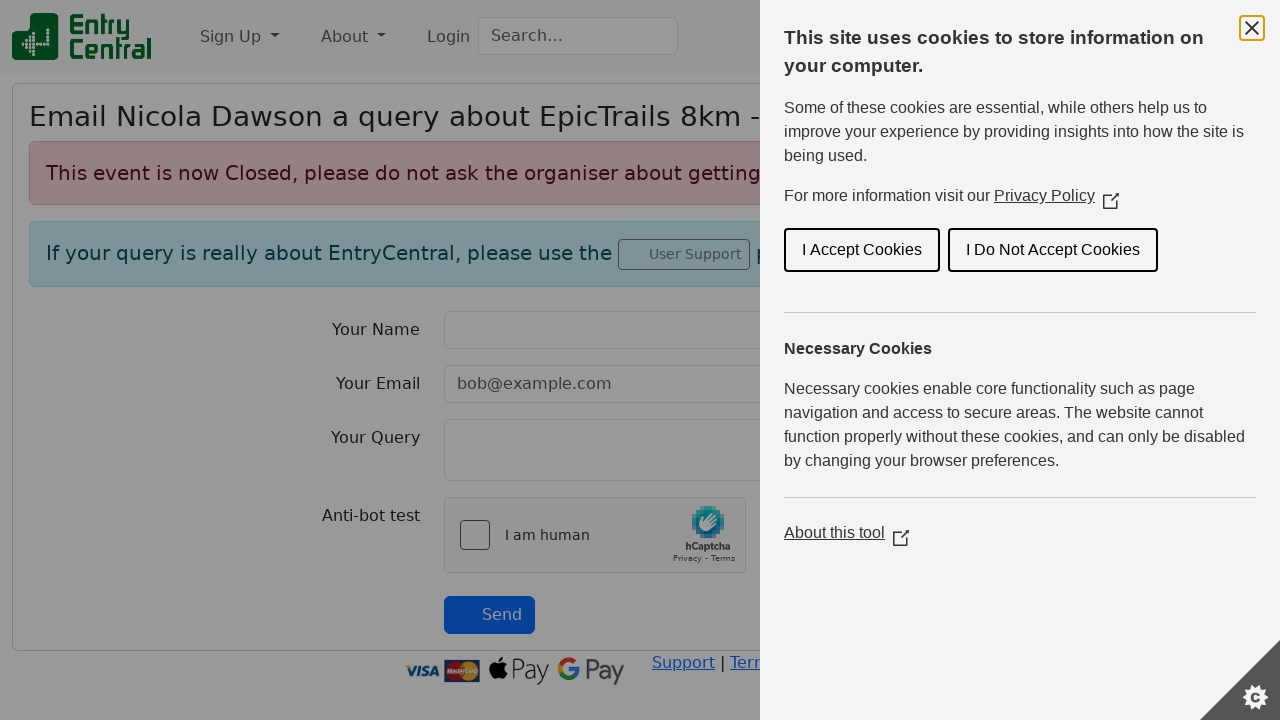

--- FILE ---
content_type: text/html; charset=UTF-8
request_url: https://www.entrycentral.com/public/emailForm/1/122216
body_size: 2415
content:
<!doctype html>
<!--[if lt IE 7]><html class="no-js lt-ie10 lt-ie9 lt-ie8 lt-ie7 " lang="en" xmlns:fb="http://ogp.me/ns/fb#"><![endif]-->
<!--[if IE 7]><html class="no-js lt-ie10 lt-ie9 lt-ie8 " lang="en" xmlns:fb="http://ogp.me/ns/fb#"><![endif]-->
<!--[if IE 8]><html class="no-js lt-ie10 lt-ie9 " lang="en" xmlns:fb="http://ogp.me/ns/fb#"><![endif]-->
<!--[if IE 9]><html class="no-js lt-ie10 " lang="en" xmlns:fb="http://ogp.me/ns/fb#"><![endif]-->
<!--[if gt IE 9]><!--><html class="no-js " lang="en" xmlns:fb="http://ogp.me/ns/fb#"><!--<![endif]-->
    <head prefix="og: http://ogp.me/ns#">
                                        <meta charset="utf-8">
                <meta http-equiv="X-UA-Compatible" content="IE=edge">
                <meta name="description" content="">
                <meta name="keywords" content="">
                <meta name="viewport" content="width=device-width, initial-scale=1">
            
    <meta name="robots" content="noindex" />

            <title>Send an Email - EntryCentral</title>

                            <link rel="shortcut icon" href="/build/images/favicon.3bd891b3.png">
                <link rel="stylesheet" href="/build/7572.b9595dd8.css"><link rel="stylesheet" href="/build/4749.2a5fa69f.css"><link rel="stylesheet" href="/build/public_base.cd4db4e1.css">
            
</head>
<body >


<span id="iab-pcm-sdk"></span>
<span id="iab-autofill-sdk"></span>
<span id="instagram-autofill-sdk"></span>

<nav class="navbar fixed-top navbar-expand-md bg-light">
    <div class="container-fluid">
        <a class="navbar-brand" href="https://www.entrycentral.com/">
            <img id="headLogo" src="/build/images/EClogo_t.b64aa227.png" alt="EntryCentral logo">
        </a>
        <button class="navbar-toggler" type="button" data-bs-toggle="collapse" data-bs-target="#narrowHeaderMenu" aria-controls="navbarTogglerDemo02" aria-expanded="false" aria-label="Toggle navigation">
            <i class="fa-solid fa-bars"></i> Menu
        </button>

        <div class="navbar-collapse collapse w-100" id="narrowHeaderMenu">
            <ul class="navbar-nav me-auto mt-2 mt-lg-0">
                <li class="nav-item dropdown">
                    <a href="#" class="nav-link dropdown-toggle" id="navbarSignupDropdownMenuLink" role="button" data-bs-toggle="dropdown" aria-haspopup="true" aria-expanded="false">
                        <i class="fa-solid fa-list-ul"></i> Sign Up
                    </a>
                    <div class="dropdown-menu" aria-labelledby="navbarSignupDropdownMenuLink">
                        <a class="dropdown-item" href="/"><i class="fa-solid fa-ticket"></i> Events</a>
                        <a class="dropdown-item" href="/memberships"><i class="fa-solid fa-people-group"></i> Memberships</a>
                    </div>
                </li>
                <li class="nav-item dropdown">
                    <a href="#" class="nav-link dropdown-toggle" id="navbarAboutDropdownMenuLink" role="button" data-bs-toggle="dropdown" aria-haspopup="true" aria-expanded="false">
                        <i class="fa-solid fa-circle-info"></i> About
                    </a>
                    <div class="dropdown-menu">
                        <a class="dropdown-item" href="/about/support"><i class="fa-solid fa-handshake-angle"></i> User Support</a>
                        <a class="dropdown-item" href="/about/organiser"><i class="fa-solid fa-people-carry"></i> Organisers Info</a>
                        <a class="dropdown-item" href="/about/security"><i class="fa-solid fa-user-secret"></i> Security</a>
                        <a class="dropdown-item" href="https://entrycentral.wordpress.com"><i class="fa-brands fa-wordpress-simple"></i> Blog</a>
                        <hr>
                        <a class="dropdown-item" href="https://www.facebook.com/Entrycentral"><i class="fa-brands fa-facebook-f"></i> Facebook</a>
                        <a class="dropdown-item" href="https://www.instagram.com/entrycentral"><i class="fa-brands fa-instagram"></i> Instagram</a>
                        <a class="dropdown-item" href="https://www.threads.net/@EntryCentral"><i class="fa-brands fa-threads"></i> Threads</a>
                        <a class="dropdown-item" href="https://bsky.app/profile/entrycentral.com"><i class="fa-brands fa-bluesky"></i> Bluesky</a>
                    </div>
                </li>
                <li id="logged-in" class="nav-item">
                    <a class="nav-item nav-link" href="/login">
                        <i class="fa-solid fa-right-to-bracket"></i> Login
                    </a>
                </li>
                <li class="nav-item">
                    <form class="form-inline" role="search">
                        <div id="global-search-div">
                            <input id="global-search" type="search" aria-label="Search" class="form-control search typeahead" placeholder="Search&hellip;">
                        </div>
                    </form>
                </li>
            </ul>
            <div class="ms-auto navbar-item">
                <a id="cart-icon" href="/checkout">
                    <span id="basket" class="basket">
                        <i class="fa-solid fa-cart-shopping"></i>
                    </span>
                    <span id="basket_count" class="badge rounded-pill text-bg-secondary count-notif"></span>
                </a>
            </div>
        </div><!--/.nav-collapse -->
    </div>
</nav>

<main role="main">
<div class="container-fluid main">
<div class="row">

<div class="col-xs-12 col-sm-12 col-md-12 col-lg-12">

<div id="ie-message" class="alert alert-danger">
    <button type="button" class="btn-close" data-bs-dismiss="alert" aria-hidden="true"></button>
    You are using an <strong>outdated</strong> browser. Please <a href="http://browsehappy.com/">upgrade your browser</a> or <a href="http://www.google.com/chromeframe/?redirect=true">activate Google Chrome Frame</a> to improve your experience.
</div>
    <div class="mb-2">
    </div>



        <div class="card w-100">
        <div class="card-body">
                    <form name="form" method="post" action="/public/emailForm/1/122216" id="_form" class="form-horizontal khjdsfg" data-form-is-valid="1">
                <fieldset id="fieldset_id">
            <legend>    <h3>Email Nicola Dawson a query about EpicTrails 8km - Night running fun</h3>
            <div class="alert alert-danger" role="alert">
            This event is now Closed, please do not ask the organiser about getting a place
        </div>
                <div class="alert alert-info" role="alert">
            If your query is really about EntryCentral, please use the <a role="button" class="btn btn-sm btn-outline-secondary" href="https://www.entrycentral.com/about/support"><i class="fa-solid fa-handshake-angle"></i> User Support </a> page for any problems
        </div>
    </legend>        <div class="form-errors">
        
        </div>
                <div class="form-group clear has-feedback required">
    <div class="mb-3 row"><label class="col-form-label col-sm-4 required" for="form_SenderName">Your Name</label><div class="col-sm-8"><input type="text" id="form_SenderName" name="form[SenderName]" required="required" maxlength="50" autocomplete="name" data-rules-required="true" data-rules-minlength="2" class="form-control" /></div></div></div>
            <div class="form-group clear has-feedback required">
    <div class="mb-3 row"><label class="col-form-label col-sm-4 required" for="form_SenderEmailAddress">Your Email</label><div class="col-sm-8"><input type="email" id="form_SenderEmailAddress" name="form[SenderEmailAddress]" required="required" maxlength="50" autocomplete="email" data-rules-required="true" data-rules-email="true" placeholder="bob@example.com" class="form-control" /></div></div></div>
            <div class="form-group clear has-feedback required">
    <div class="mb-3 row"><label class="col-form-label col-sm-4 required" for="form_EmailMessageToSend">Your Query</label><div class="col-sm-8"><textarea id="form_EmailMessageToSend" name="form[EmailMessageToSend]" required="required" maxlength="1500" data-rules-minlength="5" data-rules-required="true" class="form-control"></textarea></div></div></div>
            <div class="form-group clear has-feedback required">
    <div class="mb-3 row"><label class="col-form-label col-sm-4 required" for="form_captcha">Anti-bot test</label><div class="col-sm-8"><div class="form-group">
  <div class="h-captcha" data-sitekey="753cf8d0-395c-4d1e-911d-224c35abbbe0">
  </div>
  <script src="https://hcaptcha.com/1/api.js" async defer></script>
</div>
</div></div></div>

    <input type="hidden" id="form_SendingPage" name="form[SendingPage]" value="1" />
    <input type="hidden" id="form_ProductId" name="form[ProductId]" value="122216" />
            <div class="row">
            <div class="offset-sm-4 col-sm-8">
               <button type="submit" id="form_Submit" name="form[Submit]" class="btn btn-primary" data-loading-text="Sending..."><i class="fa-solid fa-paper-plane"></i> Send</button>
            </div>
        </div>
            <div class="offset-sm-4 col-sm-8">
            <div id="jquery_error_msg" class="hidden alert alert-danger">Please check over your answers</div>
        </div>
        </fieldset>
        <input type="hidden" id="form__token" name="form[_token]" data-controller="csrf-protection" value="csrf-token" /></form>
        </div>
    </div>
        </div>
</div>

<div id="fb-root"></div>
</div>
</main>
<footer>
<div class="container-fluid">
    <div class="row">
        <div class="col-xs-12 col-sm-6">
            <span class="d-flex justify-content-center justify-content-sm-end align-self-center">
                <img class="cardlogo" src="/build/images/visa.5cf11626.png" alt="VISA"/>
                <img class="cardlogo" src="/build/images/mastercard.0535684a.png" alt="MasterCard"/>
                <img id="apple-pay-logo" class="cardlogo" src="/build/images/ApplePayLogo.3144ad89.png" alt="Apple Pay"/>
                <img id="google-pay-logo" class="cardlogo" src="/build/images/android-pay-logo.847ef3ab.png" alt="Android Pay"/>
            </span>
        </div>
        <div class="col-xs-12 col-sm-6">
            <span class="d-flex justify-content-center justify-content-sm-start align-self-center">
                <a href="/about/support">Support</a>
                &nbsp;|&nbsp;<a href="/terms-and-conditions">Terms</a>
                &nbsp;&nbsp;&copy; 2003 - 2026
            </span>
        </div>
    </div>
</div>
</footer>
    <script src="/build/runtime.893eccbb.js" defer></script><script src="/build/4692.d0237668.js" defer></script><script src="/build/6518.9493a3c5.js" defer></script><script src="/build/4546.8dfb3b58.js" defer></script><script src="/build/5440.ba73b26a.js" defer></script><script src="/build/2174.815688b0.js" defer></script><script src="/build/9568.36282048.js" defer></script><script src="/build/960.dd3c4421.js" defer></script><script src="/build/3249.12b04faa.js" defer></script><script src="/build/7562.ea29b6f3.js" defer></script><script src="/build/8692.5cc313f9.js" defer></script><script src="/build/7572.4bd7e1c7.js" defer></script><script src="/build/4300.9d25b43e.js" defer></script><script src="/build/public_base.9b5e0e91.js" defer></script>
<script src="https://js.stripe.com/v3/"></script>

    <script src="/build/base_form.80a53d29.js" defer></script>
</body>
</html>

--- FILE ---
content_type: application/javascript
request_url: https://www.entrycentral.com/build/base_form.80a53d29.js
body_size: 4406
content:
"use strict";(self.webpackChunk=self.webpackChunk||[]).push([[4501],{6469:(r,t,e)=>{var n=e(78227),o=e(2360),i=e(24913).f,a=n("unscopables"),s=Array.prototype;void 0===s[a]&&i(s,a,{configurable:!0,value:o(null)}),r.exports=function(r){s[a][r]=!0}},11056:(r,t,e)=>{var n=e(24913).f;r.exports=function(r,t,e){e in r||n(r,e,{configurable:!0,get:function(){return t[e]},set:function(r){t[e]=r}})}},13925:(r,t,e)=>{var n=e(20034);r.exports=function(r){return n(r)||null===r}},15575:(r,t,e)=>{var n=e(46518),o=e(44576),i=e(79472)(o.setInterval,!0);n({global:!0,bind:!0,forced:o.setInterval!==i},{setInterval:i})},20116:(r,t,e)=>{var n=e(46518),o=e(69565),i=e(72652),a=e(79306),s=e(28551),u=e(1767),c=e(9539),f=e(84549)("find",TypeError);n({target:"Iterator",proto:!0,real:!0,forced:f},{find:function(r){s(this);try{a(r)}catch(r){c(this,"throw",r)}if(f)return o(f,this,r);var t=u(this),e=0;return i(t,(function(t,n){if(r(t,e++))return n(t)}),{IS_RECORD:!0,INTERRUPTED:!0}).result}})},22812:r=>{var t=TypeError;r.exports=function(r,e){if(r<e)throw new t("Not enough arguments");return r}},23167:(r,t,e)=>{var n=e(94901),o=e(20034),i=e(52967);r.exports=function(r,t,e){var a,s;return i&&n(a=t.constructor)&&a!==e&&o(s=a.prototype)&&s!==e.prototype&&i(r,s),r}},24599:(r,t,e)=>{var n=e(46518),o=e(44576),i=e(79472)(o.setTimeout,!0);n({global:!0,bind:!0,forced:o.setTimeout!==i},{setTimeout:i})},26269:r=>{r.exports={}},38781:(r,t,e)=>{var n=e(10350).PROPER,o=e(36840),i=e(28551),a=e(655),s=e(79039),u=e(61034),c="toString",f=RegExp.prototype,l=f[c],p=s((function(){return"/a/b"!==l.call({source:"a",flags:"b"})})),d=n&&l.name!==c;(p||d)&&o(f,c,(function(){var r=i(this);return"/"+a(r.source)+"/"+a(u(r))}),{unsafe:!0})},44209:(r,t,e)=>{var n=e(78227),o=e(26269),i=n("iterator"),a=Array.prototype;r.exports=function(r){return void 0!==r&&(o.Array===r||a[i]===r)}},46456:(r,t,e)=>{e(50113),e(26099),e(84864),e(57465),e(27495),e(87745),e(90906),e(38781),e(71761),e(25440),e(98992),e(72577),e(76031);var n=e(74692),o=e.n(n);e(60960);o().validator.addMethod("regex",(function(r,t,e){var n=new RegExp(e);return this.optional(t)||n.test(r)}),"This isn't an acceptable answer format for this question."),o().validator.addMethod("money",(function(r,t){return r=r.replace("£",""),this.optional(t)||r.match(/^\d+(\.(\d{2}))?$/)}),"Please provide a valid currency amount up to 2 decimal places."),o()(document).ready((function(){o()("a.disabled").on("click",(function(r){r.preventDefault()})),o()(":password").siblings(".password-eye").on("click",(function(r){r.preventDefault();var t=o()(this).children(".fa-solid");t.hasClass("fa-eye-slash")?(t.removeClass("fa-eye-slash").addClass("fa-eye"),o()(this).next().attr("type","text")):(t.removeClass("fa-eye").addClass("fa-eye-slash"),o()(this).next().attr("type","password"))}));var r=o()("#_form").validate({ignore:":not(:visible), .tt-hint",onfocusout:!1,highlight:function(r){o()(r).removeClass("is-valid").addClass("is-invalid")},unhighlight:function(r){o()(r).removeClass("is-invalid").addClass("is-valid")},invalidHandler:function(r,t){o()("#jquery_error_msg").removeClass("hidden")},showErrors:function(r,t){this.numberOfInvalids()>0?o()("#jquery_error_msg").html("Your form contains "+this.numberOfInvalids()+" errors, please review your answers."):o()("#jquery_error_msg").addClass("hidden"),this.defaultShowErrors()},submitHandler:function(r){o()(":input:disabled").prop("disabled",!1).prop("readonly",!0),r.submit(),!1===o()(r).find(":submit").hasClass("dont-disable-on-submit")&&(o()(r).find(":submit").prop("disabled","disabled"),setTimeout((function(){o()("#_form").find(":submit").prop("disabled",!1)}),1e4))}});window.validation=r}))},46706:(r,t,e)=>{var n=e(79504),o=e(79306);r.exports=function(r,t,e){try{return n(o(Object.getOwnPropertyDescriptor(r,t)[e]))}catch(r){}}},50113:(r,t,e)=>{var n=e(46518),o=e(59213).find,i=e(6469),a="find",s=!0;a in[]&&Array(1)[a]((function(){s=!1})),n({target:"Array",proto:!0,forced:s},{find:function(r){return o(this,r,arguments.length>1?arguments[1]:void 0)}}),i(a)},50851:(r,t,e)=>{var n=e(36955),o=e(55966),i=e(64117),a=e(26269),s=e(78227)("iterator");r.exports=function(r){if(!i(r))return o(r,s)||o(r,"@@iterator")||a[n(r)]}},52967:(r,t,e)=>{var n=e(46706),o=e(20034),i=e(67750),a=e(73506);r.exports=Object.setPrototypeOf||("__proto__"in{}?function(){var r,t=!1,e={};try{(r=n(Object.prototype,"__proto__","set"))(e,[]),t=e instanceof Array}catch(r){}return function(e,n){return i(e),a(n),o(e)?(t?r(e,n):e.__proto__=n,e):e}}():void 0)},57465:(r,t,e)=>{var n=e(43724),o=e(83635),i=e(22195),a=e(62106),s=e(91181).get,u=RegExp.prototype,c=TypeError;n&&o&&a(u,"dotAll",{configurable:!0,get:function(){if(this!==u){if("RegExp"===i(this))return!!s(this).dotAll;throw new c("Incompatible receiver, RegExp required")}}})},60788:(r,t,e)=>{var n=e(20034),o=e(22195),i=e(78227)("match");r.exports=function(r){var t;return n(r)&&(void 0!==(t=r[i])?!!t:"RegExp"===o(r))}},67680:(r,t,e)=>{var n=e(79504);r.exports=n([].slice)},70081:(r,t,e)=>{var n=e(69565),o=e(79306),i=e(28551),a=e(16823),s=e(50851),u=TypeError;r.exports=function(r,t){var e=arguments.length<2?s(r):t;if(o(e))return i(n(e,r));throw new u(a(r)+" is not iterable")}},71761:(r,t,e)=>{var n=e(69565),o=e(79504),i=e(89228),a=e(28551),s=e(20034),u=e(18014),c=e(655),f=e(67750),l=e(55966),p=e(57829),d=e(61034),v=e(56682),h=o("".indexOf);i("match",(function(r,t,e){return[function(t){var e=f(this),o=s(t)?l(t,r):void 0;return o?n(o,t,e):new RegExp(t)[r](c(e))},function(r){var n=a(this),o=c(r),i=e(t,n,o);if(i.done)return i.value;var s=c(d(n));if(-1===h(s,"g"))return v(n,o);var f=-1!==h(s,"u");n.lastIndex=0;for(var l,g=[],y=0;null!==(l=v(n,o));){var x=c(l[0]);g[y]=x,""===x&&(n.lastIndex=p(o,u(n.lastIndex),f)),y++}return 0===y?null:g}]}))},72577:(r,t,e)=>{e(20116)},72652:(r,t,e)=>{var n=e(76080),o=e(69565),i=e(28551),a=e(16823),s=e(44209),u=e(26198),c=e(1625),f=e(70081),l=e(50851),p=e(9539),d=TypeError,v=function(r,t){this.stopped=r,this.result=t},h=v.prototype;r.exports=function(r,t,e){var g,y,x,E,b,m,w,R=e&&e.that,_=!(!e||!e.AS_ENTRIES),I=!(!e||!e.IS_RECORD),T=!(!e||!e.IS_ITERATOR),O=!(!e||!e.INTERRUPTED),C=n(t,R),S=function(r){return g&&p(g,"normal"),new v(!0,r)},D=function(r){return _?(i(r),O?C(r[0],r[1],S):C(r[0],r[1])):O?C(r,S):C(r)};if(I)g=r.iterator;else if(T)g=r;else{if(!(y=l(r)))throw new d(a(r)+" is not iterable");if(s(y)){for(x=0,E=u(r);E>x;x++)if((b=D(r[x]))&&c(h,b))return b;return new v(!1)}g=f(r,y)}for(m=I?r.next:g.next;!(w=o(m,g)).done;){try{b=D(w.value)}catch(r){p(g,"throw",r)}if("object"==typeof b&&b&&c(h,b))return b}return new v(!1)}},73506:(r,t,e)=>{var n=e(13925),o=String,i=TypeError;r.exports=function(r){if(n(r))return r;throw new i("Can't set "+o(r)+" as a prototype")}},76031:(r,t,e)=>{e(15575),e(24599)},79472:(r,t,e)=>{var n,o=e(44576),i=e(18745),a=e(94901),s=e(84215),u=e(82839),c=e(67680),f=e(22812),l=o.Function,p=/MSIE .\./.test(u)||"BUN"===s&&((n=o.Bun.version.split(".")).length<3||"0"===n[0]&&(n[1]<3||"3"===n[1]&&"0"===n[2]));r.exports=function(r,t){var e=t?2:1;return p?function(n,o){var s=f(arguments.length,1)>e,u=a(n)?n:l(n),p=s?c(arguments,e):[],d=s?function(){i(u,this,p)}:u;return t?r(d,o):r(d)}:r}},84215:(r,t,e)=>{var n=e(44576),o=e(82839),i=e(22195),a=function(r){return o.slice(0,r.length)===r};r.exports=a("Bun/")?"BUN":a("Cloudflare-Workers")?"CLOUDFLARE":a("Deno/")?"DENO":a("Node.js/")?"NODE":n.Bun&&"string"==typeof Bun.version?"BUN":n.Deno&&"object"==typeof Deno.version?"DENO":"process"===i(n.process)?"NODE":n.window&&n.document?"BROWSER":"REST"},84864:(r,t,e)=>{var n=e(43724),o=e(44576),i=e(79504),a=e(92796),s=e(23167),u=e(66699),c=e(2360),f=e(38480).f,l=e(1625),p=e(60788),d=e(655),v=e(61034),h=e(58429),g=e(11056),y=e(36840),x=e(79039),E=e(39297),b=e(91181).enforce,m=e(87633),w=e(78227),R=e(83635),_=e(18814),I=w("match"),T=o.RegExp,O=T.prototype,C=o.SyntaxError,S=i(O.exec),D=i("".charAt),A=i("".replace),N=i("".indexOf),k=i("".slice),j=/^\?<[^\s\d!#%&*+<=>@^][^\s!#%&*+<=>@^]*>/,P=/a/g,B=/a/g,U=new T(P)!==P,q=h.MISSED_STICKY,M=h.UNSUPPORTED_Y,Y=n&&(!U||q||R||_||x((function(){return B[I]=!1,T(P)!==P||T(B)===B||"/a/i"!==String(T(P,"i"))})));if(a("RegExp",Y)){for(var F=function(r,t){var e,n,o,i,a,f,h=l(O,this),g=p(r),y=void 0===t,x=[],m=r;if(!h&&g&&y&&r.constructor===F)return r;if((g||l(O,r))&&(r=r.source,y&&(t=v(m))),r=void 0===r?"":d(r),t=void 0===t?"":d(t),m=r,R&&"dotAll"in P&&(n=!!t&&N(t,"s")>-1)&&(t=A(t,/s/g,"")),e=t,q&&"sticky"in P&&(o=!!t&&N(t,"y")>-1)&&M&&(t=A(t,/y/g,"")),_&&(i=function(r){for(var t,e=r.length,n=0,o="",i=[],a=c(null),s=!1,u=!1,f=0,l="";n<=e;n++){if("\\"===(t=D(r,n)))t+=D(r,++n);else if("]"===t)s=!1;else if(!s)switch(!0){case"["===t:s=!0;break;case"("===t:if(o+=t,"?:"===k(r,n+1,n+3))continue;S(j,k(r,n+1))&&(n+=2,u=!0),f++;continue;case">"===t&&u:if(""===l||E(a,l))throw new C("Invalid capture group name");a[l]=!0,i[i.length]=[l,f],u=!1,l="";continue}u?l+=t:o+=t}return[o,i]}(r),r=i[0],x=i[1]),a=s(T(r,t),h?this:O,F),(n||o||x.length)&&(f=b(a),n&&(f.dotAll=!0,f.raw=F(function(r){for(var t,e=r.length,n=0,o="",i=!1;n<=e;n++)"\\"!==(t=D(r,n))?i||"."!==t?("["===t?i=!0:"]"===t&&(i=!1),o+=t):o+="[\\s\\S]":o+=t+D(r,++n);return o}(r),e)),o&&(f.sticky=!0),x.length&&(f.groups=x)),r!==m)try{u(a,"source",""===m?"(?:)":m)}catch(r){}return a},H=f(T),K=0;H.length>K;)g(F,T,H[K++]);O.constructor=F,F.prototype=O,y(o,"RegExp",F,{constructor:!0})}m("RegExp")},87633:(r,t,e)=>{var n=e(97751),o=e(62106),i=e(78227),a=e(43724),s=i("species");r.exports=function(r){var t=n(r);a&&t&&!t[s]&&o(t,s,{configurable:!0,get:function(){return this}})}},87745:(r,t,e)=>{var n=e(43724),o=e(58429).MISSED_STICKY,i=e(22195),a=e(62106),s=e(91181).get,u=RegExp.prototype,c=TypeError;n&&o&&a(u,"sticky",{configurable:!0,get:function(){if(this!==u){if("RegExp"===i(this))return!!s(this).sticky;throw new c("Incompatible receiver, RegExp required")}}})},90906:(r,t,e)=>{e(27495);var n,o,i=e(46518),a=e(69565),s=e(94901),u=e(28551),c=e(655),f=(n=!1,(o=/[ac]/).exec=function(){return n=!0,/./.exec.apply(this,arguments)},!0===o.test("abc")&&n),l=/./.test;i({target:"RegExp",proto:!0,forced:!f},{test:function(r){var t=u(this),e=c(r),n=t.exec;if(!s(n))return a(l,t,e);var o=a(n,t,e);return null!==o&&(u(o),!0)}})}},r=>{r.O(0,[4692,6518,4546,5440,960],(()=>{return t=46456,r(r.s=t);var t}));r.O()}]);

--- FILE ---
content_type: application/javascript
request_url: https://www.entrycentral.com/build/4300.9d25b43e.js
body_size: 3523
content:
(self.webpackChunk=self.webpackChunk||[]).push([[4300],{29044:function(e,t,s){var n,r,o;function a(e){return a="function"==typeof Symbol&&"symbol"==typeof Symbol.iterator?function(e){return typeof e}:function(e){return e&&"function"==typeof Symbol&&e.constructor===Symbol&&e!==Symbol.prototype?"symbol":typeof e},a(e)}s(52675),s(89463),s(2259),s(16280),s(76918),s(51629),s(25276),s(64346),s(23792),s(48598),s(44114),s(69085),s(52811),s(79432),s(26099),s(84864),s(57465),s(27495),s(87745),s(90906),s(38781),s(47764),s(25440),s(98992),s(3949),s(23500),s(62953),function(s){(i={}).__esModule=!0,i.Routing=i.Router=void 0,c=function(){function e(e,t){this.context_=e||{base_url:"",prefix:"",host:"",port:"",scheme:"",locale:""},this.setRoutes(t||{})}return e.getInstance=function(){return i.Routing},e.setData=function(t){e.getInstance().setRoutingData(t)},e.prototype.setRoutingData=function(e){this.setBaseUrl(e.base_url),this.setRoutes(e.routes),void 0!==e.prefix&&this.setPrefix(e.prefix),void 0!==e.port&&this.setPort(e.port),void 0!==e.locale&&this.setLocale(e.locale),this.setHost(e.host),void 0!==e.scheme&&this.setScheme(e.scheme)},e.prototype.setRoutes=function(e){this.routes_=Object.freeze(e)},e.prototype.getRoutes=function(){return this.routes_},e.prototype.setBaseUrl=function(e){this.context_.base_url=e},e.prototype.getBaseUrl=function(){return this.context_.base_url},e.prototype.setPrefix=function(e){this.context_.prefix=e},e.prototype.setScheme=function(e){this.context_.scheme=e},e.prototype.getScheme=function(){return this.context_.scheme},e.prototype.setHost=function(e){this.context_.host=e},e.prototype.getHost=function(){return this.context_.host},e.prototype.setPort=function(e){this.context_.port=e},e.prototype.getPort=function(){return this.context_.port},e.prototype.setLocale=function(e){this.context_.locale=e},e.prototype.getLocale=function(){return this.context_.locale},e.prototype.buildQueryParams=function(e,t,s){var n,r=this,o=new RegExp(/\[\]$/);if(t instanceof Array)t.forEach((function(t,n){o.test(e)?s(e,t):r.buildQueryParams(e+"["+("object"==a(t)?n:"")+"]",t,s)}));else if("object"==a(t))for(n in t)this.buildQueryParams(e+"["+n+"]",t[n],s);else s(e,t)},e.prototype.getRoute=function(e){var t,s=[this.context_.prefix+e,e+"."+this.context_.locale,this.context_.prefix+e+"."+this.context_.locale,e];for(t in s)if(s[t]in this.routes_)return this.routes_[s[t]];throw new Error('The route "'+e+'" does not exist.')},e.prototype.generate=function(t,s,n){var r,o=this.getRoute(t),a=s||{},i=Object.assign({},a),c="",u=!0,d="";s=void 0===this.getPort()||null===this.getPort()?"":this.getPort();if(o.tokens.forEach((function(s){if("text"===s[0]&&"string"==typeof s[1])return c=e.encodePathComponent(s[1])+c,void(u=!1);if("variable"!==s[0])throw new Error('The token type "'+s[0]+'" is not supported.');6===s.length&&!0===s[5]&&(u=!1);var n=o.defaults&&!Array.isArray(o.defaults)&&"string"==typeof s[3]&&s[3]in o.defaults;if(!1===u||!n||"string"==typeof s[3]&&s[3]in a&&!Array.isArray(o.defaults)&&a[s[3]]!=o.defaults[s[3]]){var r,d=void 0;if("string"==typeof s[3]&&s[3]in a)d=a[s[3]],delete i[s[3]];else{if("string"!=typeof s[3]||!n||Array.isArray(o.defaults)){if(u)return;throw new Error('The route "'+t+'" requires the parameter "'+s[3]+'".')}d=o.defaults[s[3]]}(!0===d||!1===d||""===d)&&u||(r=e.encodePathComponent(d),c=s[1]+(r="null"===r&&null===d?"":r)+c),u=!1}else n&&"string"==typeof s[3]&&s[3]in i&&delete i[s[3]]})),""===c&&(c="/"),o.hosttokens.forEach((function(e){var t;"text"!==e[0]?"variable"===e[0]&&(e[3]in a?(t=a[e[3]],delete i[e[3]]):o.defaults&&!Array.isArray(o.defaults)&&e[3]in o.defaults&&(t=o.defaults[e[3]]),d=e[1]+t+d):d=e[1]+d})),c=this.context_.base_url+c,o.requirements&&"_scheme"in o.requirements&&this.getScheme()!=o.requirements._scheme?(r=d||this.getHost(),c=o.requirements._scheme+"://"+r+(-1<r.indexOf(":"+s)||""===s?"":":"+s)+c):void 0!==o.schemes&&void 0!==o.schemes[0]&&this.getScheme()!==o.schemes[0]?(r=d||this.getHost(),c=o.schemes[0]+"://"+r+(-1<r.indexOf(":"+s)||""===s?"":":"+s)+c):d&&this.getHost()!==d+(-1<d.indexOf(":"+s)||""===s?"":":"+s)?c=this.getScheme()+"://"+d+(-1<d.indexOf(":"+s)||""===s?"":":"+s)+c:!0===n&&(c=this.getScheme()+"://"+this.getHost()+(-1<this.getHost().indexOf(":"+s)||""===s?"":":"+s)+c),0<Object.keys(i).length){var _,l=function(t,s){s=null===(s="function"==typeof s?s():s)?"":s,h.push(e.encodeQueryComponent(t)+"="+e.encodeQueryComponent(s))},h=[];for(_ in i)i.hasOwnProperty(_)&&this.buildQueryParams(_,i[_],l);c=c+"?"+h.join("&")}return c},e.customEncodeURIComponent=function(e){return encodeURIComponent(e).replace(/%2F/g,"/").replace(/%40/g,"@").replace(/%3A/g,":").replace(/%21/g,"!").replace(/%3B/g,";").replace(/%2C/g,",").replace(/%2A/g,"*").replace(/\(/g,"%28").replace(/\)/g,"%29").replace(/'/g,"%27")},e.encodePathComponent=function(t){return e.customEncodeURIComponent(t).replace(/%3D/g,"=").replace(/%2B/g,"+").replace(/%21/g,"!").replace(/%7C/g,"|")},e.encodeQueryComponent=function(t){return e.customEncodeURIComponent(t).replace(/%3F/g,"?")},e}(),i.Router=c,i.Routing=new c,i.default=i.Routing;var i,c={Router:i.Router,Routing:i.Routing};r=[],n=c.Routing,void 0===(o="function"==typeof n?n.apply(t,r):n)||(e.exports=o)}()},89053:e=>{"use strict";e.exports=JSON.parse('{"base_url":"","routes":{"entry_central_complete_payment_invitation":{"tokens":[["variable","/","\\\\d+","id",true],["text","/account/complete_payment_invitation"]],"defaults":[],"requirements":{"id":"\\\\d+"},"hosttokens":[],"methods":["GET"],"schemes":[]},"entry_central_account_accept_signup_payment_invitation":{"tokens":[["text","/account/accept_payment_invitation"]],"defaults":[],"requirements":{"id":"\\\\d+"},"hosttokens":[],"methods":["GET"],"schemes":[]},"entry_central_account_view_signup":{"tokens":[["variable","/","\\\\d+","id",true],["text","/account/signup"]],"defaults":[],"requirements":{"id":"\\\\d+"},"hosttokens":[],"methods":["GET"],"schemes":[]},"entry_central_account":{"tokens":[["text","/account"]],"defaults":[],"requirements":[],"hosttokens":[],"methods":["GET"],"schemes":[]},"entry_central_account_view_signups_for_transaction":{"tokens":[["variable","/","[^/]++","tx_id",true],["text","/account/card_tx"]],"defaults":[],"requirements":[],"hosttokens":[],"methods":["GET"],"schemes":[]},"entry_central_add_person":{"tokens":[["text","/account/addPerson"]],"defaults":[],"requirements":[],"hosttokens":[],"methods":["GET","POST"],"schemes":[]},"entry_central_view_person":{"tokens":[["variable","/","\\\\d+","id",true],["text","/account/viewPerson"]],"defaults":{"id":0},"requirements":{"id":"\\\\d+"},"hosttokens":[],"methods":["GET","POST"],"schemes":[]},"entry_central_edit_person":{"tokens":[["variable","/","\\\\d+","id",true],["text","/account/editPerson"]],"defaults":{"id":0},"requirements":{"id":"\\\\d+"},"hosttokens":[],"methods":["GET","POST"],"schemes":[]},"entry_central_delete_person":{"tokens":[["variable","/","\\\\d+","id",true],["text","/account/deletePerson"]],"defaults":[],"requirements":{"id":"\\\\d+"},"hosttokens":[],"methods":["GET","POST"],"schemes":[]},"entry_central_manage_club_memberships":{"tokens":[["variable","/","\\\\d+","person_id",true],["text","/account/personClubMemberships"]],"defaults":{"person_id":0},"requirements":{"person_id":"\\\\d+"},"hosttokens":[],"methods":["GET","POST"],"schemes":[]},"entry_central_account_signup_activities":{"tokens":[["text","/activities"],["variable","/","\\\\d+","id",true],["text","/account/signup"]],"defaults":[],"requirements":{"id":"\\\\d+"},"hosttokens":[],"methods":["GET","POST"],"schemes":[]},"entry_central_change_clubs_person_signups":{"tokens":[["variable","/","\\\\d+","id",true],["text","/account/personSignUpClubs"]],"defaults":{"id":0},"requirements":{"id":"\\\\d+"},"hosttokens":[],"methods":["GET","POST"],"schemes":[]},"entry_central_manage_governing_body_memberships":{"tokens":[["text","/account/personGoverningBodyMemberships"]],"defaults":[],"requirements":[],"hosttokens":[],"methods":["GET","POST"],"schemes":[]},"entry_central_manage_person_data":{"tokens":[["text","/account/personData"]],"defaults":[],"requirements":[],"hosttokens":[],"methods":["GET","POST"],"schemes":[]},"entry_central_forget_person_suggestions":{"tokens":[["text","/account/forgetSuggestions"]],"defaults":[],"requirements":[],"hosttokens":[],"methods":["GET"],"schemes":[]},"entry_central_user_signup":{"tokens":[["variable","/","\\\\d+","productId",true],["text","/account/userSignup"]],"defaults":[],"requirements":{"productId":"\\\\d+"},"hosttokens":[],"methods":["GET"],"schemes":[]},"entry_central_user_choose_person":{"tokens":[["variable","/","\\\\d+","personId",true],["variable","/","\\\\d+","productId",true],["text","/account/choosePerson"]],"defaults":{"personId":0},"requirements":{"productId":"\\\\d+","personId":"\\\\d+"},"hosttokens":[],"methods":["GET"],"schemes":[]},"entry_central_account_resend_email_receipt":{"tokens":[["text","/resend_receipt"],["variable","/","\\\\d+","id",true],["text","/account/signup"]],"defaults":[],"requirements":{"id":"\\\\d+"},"hosttokens":[],"methods":["GET"],"schemes":[]},"entry_central_account_unblock_email_address":{"tokens":[["text","/account/unlockEmail"]],"defaults":[],"requirements":[],"hosttokens":[],"methods":["GET"],"schemes":[]},"entry_central_account_change_signup":{"tokens":[["text","/change"],["variable","/","\\\\d+","id",true],["text","/account/signup"]],"defaults":[],"requirements":{"id":"\\\\d+"},"hosttokens":[],"methods":["GET"],"schemes":[]},"entry_central_account_change_signup_person":{"tokens":[["text","/change_person"],["variable","/","\\\\d+","id",true],["text","/account/signup"]],"defaults":[],"requirements":{"id":"\\\\d+"},"hosttokens":[],"methods":["GET"],"schemes":[]},"entry_central_account_change_signup_choose_person":{"tokens":[["text","/account/signup/change_signup_choose_person"]],"defaults":[],"requirements":[],"hosttokens":[],"methods":["GET"],"schemes":[]},"entry_central_account_change_signup_questions":{"tokens":[["text","/account/signup/change_answers"]],"defaults":[],"requirements":[],"hosttokens":[],"methods":["GET","POST"],"schemes":[]},"entry_central_account_review_signup_questions_change":{"tokens":[["text","/account/signup/change_answers/review"]],"defaults":[],"requirements":[],"hosttokens":[],"methods":["GET","POST"],"schemes":[]},"entry_central_account_change_signup_change_person":{"tokens":[["variable","/","\\\\d+","new_person_club_id",true],["variable","/","\\\\d+","new_person_id",true],["text","/account/signup/change_person"]],"defaults":{"new_person_id":0,"new_person_club_id":0},"requirements":{"new_person_id":"\\\\d+","new_person_club_id":"\\\\d+"},"hosttokens":[],"methods":["GET"],"schemes":[]},"entry_central_team_change_btf_race_pass_form":{"tokens":[["text","/change_team/btf_race_passes"]],"defaults":[],"requirements":[],"hosttokens":[],"methods":["POST","GET"],"schemes":[]},"entry_central_shopping_basket_check":{"tokens":[["text","/checkout/check_basket"]],"defaults":[],"requirements":[],"hosttokens":[],"methods":["POST"],"schemes":[]},"entry_central_shopping_basket_remove":{"tokens":[["text","/checkout/remove"]],"defaults":[],"requirements":[],"hosttokens":[],"methods":["POST"],"schemes":[]},"entry_central_global_search":{"tokens":[["text",".json"],["variable","/","[^/\\\\.]++","searchString",true],["text","/data/search/global"]],"defaults":[],"requirements":[],"hosttokens":[],"methods":["GET"],"schemes":[]},"entry_central_club_search":{"tokens":[["text",".json"],["variable","/","[^/\\\\.]++","searchString",true],["variable","/","\\\\d+","countryCode",true],["variable","/","\\\\d+","clubType",true],["text","/data/search/club"]],"defaults":[],"requirements":{"clubType":"\\\\d+","countryCode":"\\\\d+"},"hosttokens":[],"methods":["GET"],"schemes":[]},"entry_central_public_events":{"tokens":[["text","/"]],"defaults":[],"requirements":[],"hosttokens":[],"methods":["GET","POST"],"schemes":[]},"entry_central_signups":{"tokens":[["variable",".","[^/]++","format",true],["variable","/","\\\\d+","eventId",true],["text","/signups"]],"defaults":{"format":"embedded"},"requirements":{"eventId":"\\\\d+"},"hosttokens":[],"methods":["GET"],"schemes":[]},"entry_central_signups_festival_embedded":{"tokens":[["variable","/","\\\\d+","festivalId",true],["text","/festival_signups"]],"defaults":[],"requirements":{"festivalId":"\\\\d+"},"hosttokens":[],"methods":["GET"],"schemes":[]},"entry_central_check_email":{"tokens":[["text","/data/checkEmail"]],"defaults":[],"requirements":[],"hosttokens":[],"methods":["POST"],"schemes":[]},"entry_central_accept_organiser_invitation":{"tokens":[["variable","/","[^/]++","check",true],["variable","/","[^/]++","id",true],["text","/accept_organiser_invitation"]],"defaults":[],"requirements":[],"hosttokens":[],"methods":["GET"],"schemes":[]},"entry_central_handle_accept_organiser_invitation":{"tokens":[["text","/accept_organiser_invitation"]],"defaults":[],"requirements":[],"hosttokens":[],"methods":["POST"],"schemes":[]},"entry_central_accept_organiser_invitation_thank_you":{"tokens":[["variable","/","[^/]++","check",true],["variable","/","[^/]++","id",true],["text","/accept_organiser_invitation_thanks"]],"defaults":[],"requirements":[],"hosttokens":[],"methods":["GET"],"schemes":[]},"entry_central_organiser_reset_password":{"tokens":[["variable","/","[^/]++","check",true],["variable","/","\\\\d+","id",true],["text","/organiser_reset_password"]],"defaults":{"id":-1,"check":-1},"requirements":{"id":"\\\\d+"},"hosttokens":[],"methods":["GET","POST"],"schemes":[]},"entry_central_organiser_reset_password_thank_you":{"tokens":[["variable","/","[^/]++","check",true],["variable","/","\\\\d+","id",true],["text","/organiser_reset_password_thanks"]],"defaults":{"id":-1,"check":-1},"requirements":{"id":"\\\\d+"},"hosttokens":[],"methods":["GET"],"schemes":[]},"entry_central_event_places_available":{"tokens":[["text",".json"],["variable","/","\\\\d+","id",true],["text","/places_available/event"]],"defaults":[],"requirements":{"id":"\\\\d+"},"hosttokens":[],"methods":["GET"],"schemes":[]},"entry_central_festival_places_available":{"tokens":[["text",".json"],["variable","/","\\\\d+","id",true],["text","/places_available/festival"]],"defaults":[],"requirements":{"id":"\\\\d+"},"hosttokens":[],"methods":["GET"],"schemes":[]},"entry_central_generate_vcard":{"tokens":[["variable","/","[^/]++","check",true],["variable","/","\\\\d+","signupId",true],["variable","/","icalendar|outlook","format",true],["text","/download-vcard"]],"defaults":[],"requirements":{"format":"icalendar|outlook","signupId":"\\\\d+"},"hosttokens":[],"methods":["GET"],"schemes":[]},"entry_central_simple_widget":{"tokens":[["variable","=","[^/]++","callback",true],["text","/callback"],["variable","/","[^/]++","showAvailable",true],["variable","/","\\\\d+","productId",true],["text","/widget/simple"]],"defaults":[],"requirements":{"productId":"\\\\d+"},"hosttokens":[],"methods":["GET"],"schemes":[]},"entry_central_compound_widget":{"tokens":[["variable","=","[^/]++","callback",true],["text","/callback"],["variable","/","[^/]++","showAvailable",true],["variable","/","\\\\d+","festivalId",true],["text","/widget/compound"]],"defaults":[],"requirements":{"festivalId":"\\\\d+"},"hosttokens":[],"methods":["GET"],"schemes":[]},"entry_central_query":{"tokens":[["variable","/","\\\\d+","prodId",true],["variable","/","\\\\d+","sendingPage",true],["text","/public/emailForm"]],"defaults":[],"requirements":{"sendingPage":"\\\\d+","prodId":"\\\\d+"},"hosttokens":[],"methods":["GET","POST"],"schemes":[]},"entry_central_header_user_menu":{"tokens":[["text","/header_user_menu"]],"defaults":[],"requirements":[],"hosttokens":[],"methods":["GET"],"schemes":[]},"symfony_login":{"tokens":[["text","/login"]],"defaults":[],"requirements":[],"hosttokens":[],"methods":["GET","POST"],"schemes":[]},"entry_central_organiser_password":{"tokens":[["variable","/","[^/]++","iframe",true],["variable","/","\\\\d+","id",true],["text","/organiser_password_check"]],"defaults":{"id":0,"iframe":"no"},"requirements":{"id":"\\\\d+"},"hosttokens":[],"methods":["POST","GET"],"schemes":[]},"entry_central_signup_personal_details_form":{"tokens":[["variable","/","[^/]++","iframe",true],["variable","/","\\\\d+","id",true],["text","/form"]],"defaults":{"id":0,"iframe":"no"},"requirements":{"id":"\\\\d+"},"hosttokens":[],"methods":["POST","GET"],"schemes":[]},"entry_central_user_choose_relay_team":{"tokens":[["variable","/","\\\\d+","productId",true],["text","/signup/choose_relay_team"]],"defaults":[],"requirements":{"productId":"\\\\d+"},"hosttokens":[],"methods":["GET","POST"],"schemes":[]},"entry_central_signup_membership_renew":{"tokens":[["variable","/","\\\\d+","id",true],["text","/renew"]],"defaults":{"id":0},"requirements":{"id":"\\\\d+"},"hosttokens":[],"methods":["POST","GET"],"schemes":[]},"entry_central_btf_race_pass_form":{"tokens":[["text","/btf_race_pass"]],"defaults":[],"requirements":[],"hosttokens":[],"methods":["POST","GET"],"schemes":[]},"entry_central_btf_overseas_resident":{"tokens":[["text","/british_triathlon_overseas_resident"]],"defaults":[],"requirements":[],"hosttokens":[],"methods":["POST","GET"],"schemes":[]},"entry_central_additional_questions_form":{"tokens":[["text","/additional_questions_form"]],"defaults":[],"requirements":[],"hosttokens":[],"methods":["POST","GET"],"schemes":[]},"entry_central_payment_plan_form":{"tokens":[["text","/payment_plan"]],"defaults":[],"requirements":[],"hosttokens":[],"methods":["POST","GET"],"schemes":[]},"entry_central_ticket_insurance_form":{"tokens":[["text","/ticket_insurance"]],"defaults":[],"requirements":[],"hosttokens":[],"methods":["POST","GET"],"schemes":[]},"entry_central_charity_donation_form":{"tokens":[["text","/charity_donation"]],"defaults":[],"requirements":[],"hosttokens":[],"methods":["POST","GET"],"schemes":[]},"entry_central_confirm_details_form":{"tokens":[["text","/confirm_details"]],"defaults":[],"requirements":[],"hosttokens":[],"methods":["POST","GET"],"schemes":[]},"entry_central_accept_payment_invitation":{"tokens":[["variable","/","[^/]++","check",true],["variable","/","\\\\d+","id",true],["text","/accept_signup_invitation"]],"defaults":[],"requirements":{"id":"\\\\d+"},"hosttokens":[],"methods":["GET"],"schemes":[]},"entry_central_decline_payment_invitation":{"tokens":[["variable","/","[^/]++","check",true],["variable","/","\\\\d+","id",true],["text","/decline_signup_invitation"]],"defaults":[],"requirements":{"id":"\\\\d+"},"hosttokens":[],"methods":["GET"],"schemes":[]},"entry_central_handle_decline_payment_invitation":{"tokens":[["text","/confirm_decline_signup_invitation"]],"defaults":[],"requirements":[],"hosttokens":[],"methods":["POST"],"schemes":[]},"entry_central_begin_signup_for_person":{"tokens":[["variable","/","\\\\d+","person_club_id",true],["variable","/","\\\\d+","person_id",true],["variable","/","\\\\d+","product_id",true],["text","/account/sign-up"]],"defaults":{"product_id":0,"person_id":0,"person_club_id":0},"requirements":{"product_id":"\\\\d+","person_id":"\\\\d+","person_club_id":"\\\\d+"},"hosttokens":[],"methods":["GET","POST"],"schemes":[]},"entry_central_signup_product_number_of_tickets":{"tokens":[["variable","/","\\\\d+","productId",true],["text","/account/numberOfTickets"]],"defaults":[],"requirements":{"productId":"\\\\d+"},"hosttokens":[],"methods":["POST"],"schemes":[]},"entry_central_team_name_search":{"tokens":[["text",".json"],["variable","/","[^/\\\\.]++","searchString",true],["variable","/","\\\\d+","id",true],["text","/data/search/team_name"]],"defaults":[],"requirements":{"id":"\\\\d+"},"hosttokens":[],"methods":["GET"],"schemes":[]},"entry_central_terms_and_conditions":{"tokens":[["text","/terms-and-conditions"]],"defaults":[],"requirements":[],"hosttokens":[],"methods":["GET"],"schemes":[]},"entry_central_terms_and_conditions_user":{"tokens":[["text","/terms-and-conditions/user"]],"defaults":[],"requirements":[],"hosttokens":[],"methods":["GET"],"schemes":[]},"entry_central_terms_and_conditions_refunds":{"tokens":[["text","/terms-and-conditions/refunds"]],"defaults":[],"requirements":[],"hosttokens":[],"methods":["GET"],"schemes":[]},"entry_central_terms_and_conditions_privacy":{"tokens":[["text","/terms-and-conditions/privacy"]],"defaults":[],"requirements":[],"hosttokens":[],"methods":["GET"],"schemes":[]},"entry_central_terms_and_conditions_cookie":{"tokens":[["text","/terms-and-conditions/cookie"]],"defaults":[],"requirements":[],"hosttokens":[],"methods":["GET"],"schemes":[]},"entry_central_terms_and_conditions_website_use":{"tokens":[["text","/terms-and-conditions/website"]],"defaults":[],"requirements":[],"hosttokens":[],"methods":["GET"],"schemes":[]},"entry_central_terms_and_conditions_organiser":{"tokens":[["text","/terms-and-conditions/organiser"]],"defaults":[],"requirements":[],"hosttokens":[],"methods":["GET"],"schemes":[]}},"prefix":"","host":"localhost","port":"","scheme":"http","locale":""}')}}]);

--- FILE ---
content_type: application/javascript
request_url: https://www.entrycentral.com/build/4546.8dfb3b58.js
body_size: 2604
content:
"use strict";(self.webpackChunk=self.webpackChunk||[]).push([[4546],{1469:(t,r,e)=>{var n=e(87433);t.exports=function(t,r){return new(n(t))(0===r?0:r)}},1767:t=>{t.exports=function(t){return{iterator:t,next:t.next,done:!1}}},2360:(t,r,e)=>{var n,o=e(28551),c=e(96801),i=e(88727),u=e(30421),a=e(20397),s=e(4055),f=e(66119),p="prototype",l="script",v=f("IE_PROTO"),y=function(){},h=function(t){return"<"+l+">"+t+"</"+l+">"},d=function(t){t.write(h("")),t.close();var r=t.parentWindow.Object;return t=null,r},x=function(){try{n=new ActiveXObject("htmlfile")}catch(t){}var t,r,e;x="undefined"!=typeof document?document.domain&&n?d(n):(r=s("iframe"),e="java"+l+":",r.style.display="none",a.appendChild(r),r.src=String(e),(t=r.contentWindow.document).open(),t.write(h("document.F=Object")),t.close(),t.F):d(n);for(var o=i.length;o--;)delete x[p][i[o]];return x()};u[v]=!0,t.exports=Object.create||function(t,r){var e;return null!==t?(y[p]=o(t),e=new y,y[p]=null,e[v]=t):e=x(),void 0===r?e:c.f(e,r)}},9539:(t,r,e)=>{var n=e(69565),o=e(28551),c=e(55966);t.exports=function(t,r,e){var i,u;o(t);try{if(!(i=c(t,"return"))){if("throw"===r)throw e;return e}i=n(i,t)}catch(t){u=!0,i=t}if("throw"===r)throw e;if(u)throw i;return o(i),e}},12211:(t,r,e)=>{var n=e(79039);t.exports=!n((function(){function t(){}return t.prototype.constructor=null,Object.getPrototypeOf(new t)!==t.prototype}))},18111:(t,r,e)=>{var n=e(46518),o=e(44576),c=e(90679),i=e(28551),u=e(94901),a=e(42787),s=e(62106),f=e(97040),p=e(79039),l=e(39297),v=e(78227),y=e(57657).IteratorPrototype,h=e(43724),d=e(96395),x="constructor",b="Iterator",w=v("toStringTag"),g=TypeError,O=o[b],j=d||!u(O)||O.prototype!==y||!p((function(){O({})})),m=function(){if(c(this,y),a(this)===y)throw new g("Abstract class Iterator not directly constructable")},A=function(t,r){h?s(y,t,{configurable:!0,get:function(){return r},set:function(r){if(i(this),this===y)throw new g("You can't redefine this property");l(this,t)?this[t]=r:f(this,t,r)}}):y[t]=r};l(y,w)||A(w,b),!j&&l(y,x)&&y[x]!==Object||A(x,m),m.prototype=y,n({global:!0,constructor:!0,forced:j},{Iterator:m})},20397:(t,r,e)=>{var n=e(97751);t.exports=n("document","documentElement")},26099:(t,r,e)=>{var n=e(92140),o=e(36840),c=e(53179);n||o(Object.prototype,"toString",c,{unsafe:!0})},27476:(t,r,e)=>{var n=e(22195),o=e(79504);t.exports=function(t){if("Function"===n(t))return o(t)}},33517:(t,r,e)=>{var n=e(79504),o=e(79039),c=e(94901),i=e(36955),u=e(97751),a=e(33706),s=function(){},f=u("Reflect","construct"),p=/^\s*(?:class|function)\b/,l=n(p.exec),v=!p.test(s),y=function(t){if(!c(t))return!1;try{return f(s,[],t),!0}catch(t){return!1}},h=function(t){if(!c(t))return!1;switch(i(t)){case"AsyncFunction":case"GeneratorFunction":case"AsyncGeneratorFunction":return!1}try{return v||!!l(p,a(t))}catch(t){return!0}};h.sham=!0,t.exports=!f||o((function(){var t;return y(y.call)||!y(Object)||!y((function(){t=!0}))||t}))?h:y},34376:(t,r,e)=>{var n=e(22195);t.exports=Array.isArray||function(t){return"Array"===n(t)}},36955:(t,r,e)=>{var n=e(92140),o=e(94901),c=e(22195),i=e(78227)("toStringTag"),u=Object,a="Arguments"===c(function(){return arguments}());t.exports=n?c:function(t){var r,e,n;return void 0===t?"Undefined":null===t?"Null":"string"==typeof(e=function(t,r){try{return t[r]}catch(t){}}(r=u(t),i))?e:a?c(r):"Object"===(n=c(r))&&o(r.callee)?"Arguments":n}},42787:(t,r,e)=>{var n=e(39297),o=e(94901),c=e(48981),i=e(66119),u=e(12211),a=i("IE_PROTO"),s=Object,f=s.prototype;t.exports=u?s.getPrototypeOf:function(t){var r=c(t);if(n(r,a))return r[a];var e=r.constructor;return o(e)&&r instanceof e?e.prototype:r instanceof s?f:null}},53179:(t,r,e)=>{var n=e(92140),o=e(36955);t.exports=n?{}.toString:function(){return"[object "+o(this)+"]"}},57657:(t,r,e)=>{var n,o,c,i=e(79039),u=e(94901),a=e(20034),s=e(2360),f=e(42787),p=e(36840),l=e(78227),v=e(96395),y=l("iterator"),h=!1;[].keys&&("next"in(c=[].keys())?(o=f(f(c)))!==Object.prototype&&(n=o):h=!0),!a(n)||i((function(){var t={};return n[y].call(t)!==t}))?n={}:v&&(n=s(n)),u(n[y])||p(n,y,(function(){return this})),t.exports={IteratorPrototype:n,BUGGY_SAFARI_ITERATORS:h}},59213:(t,r,e)=>{var n=e(76080),o=e(79504),c=e(47055),i=e(48981),u=e(26198),a=e(1469),s=o([].push),f=function(t){var r=1===t,e=2===t,o=3===t,f=4===t,p=6===t,l=7===t,v=5===t||p;return function(y,h,d,x){for(var b,w,g=i(y),O=c(g),j=u(O),m=n(h,d),A=0,I=x||a,S=r?I(y,j):e||l?I(y,0):void 0;j>A;A++)if((v||A in O)&&(w=m(b=O[A],A,g),t))if(r)S[A]=w;else if(w)switch(t){case 3:return!0;case 5:return b;case 6:return A;case 2:s(S,b)}else switch(t){case 4:return!1;case 7:s(S,b)}return p?-1:o||f?f:S}};t.exports={forEach:f(0),map:f(1),filter:f(2),some:f(3),every:f(4),find:f(5),findIndex:f(6),filterReject:f(7)}},62106:(t,r,e)=>{var n=e(50283),o=e(24913);t.exports=function(t,r,e){return e.get&&n(e.get,r,{getter:!0}),e.set&&n(e.set,r,{setter:!0}),o.f(t,r,e)}},71072:(t,r,e)=>{var n=e(61828),o=e(88727);t.exports=Object.keys||function(t){return n(t,o)}},76080:(t,r,e)=>{var n=e(27476),o=e(79306),c=e(40616),i=n(n.bind);t.exports=function(t,r){return o(t),void 0===r?t:c?i(t,r):function(){return t.apply(r,arguments)}}},84549:(t,r,e)=>{var n=e(44576);t.exports=function(t,r){var e=n.Iterator,o=e&&e.prototype,c=o&&o[t],i=!1;if(c)try{c.call({next:function(){return{done:!0}},return:function(){i=!0}},-1)}catch(t){t instanceof r||(i=!1)}if(!i)return c}},87433:(t,r,e)=>{var n=e(34376),o=e(33517),c=e(20034),i=e(78227)("species"),u=Array;t.exports=function(t){var r;return n(t)&&(r=t.constructor,(o(r)&&(r===u||n(r.prototype))||c(r)&&null===(r=r[i]))&&(r=void 0)),void 0===r?u:r}},90679:(t,r,e)=>{var n=e(1625),o=TypeError;t.exports=function(t,r){if(n(r,t))return t;throw new o("Incorrect invocation")}},92140:(t,r,e)=>{var n={};n[e(78227)("toStringTag")]="z",t.exports="[object z]"===String(n)},96801:(t,r,e)=>{var n=e(43724),o=e(48686),c=e(24913),i=e(28551),u=e(25397),a=e(71072);r.f=n&&!o?Object.defineProperties:function(t,r){i(t);for(var e,n=u(r),o=a(r),s=o.length,f=0;s>f;)c.f(t,e=o[f++],n[e]);return t}},97040:(t,r,e)=>{var n=e(43724),o=e(24913),c=e(6980);t.exports=function(t,r,e){n?o.f(t,r,c(0,e)):t[r]=e}},98992:(t,r,e)=>{e(18111)}}]);